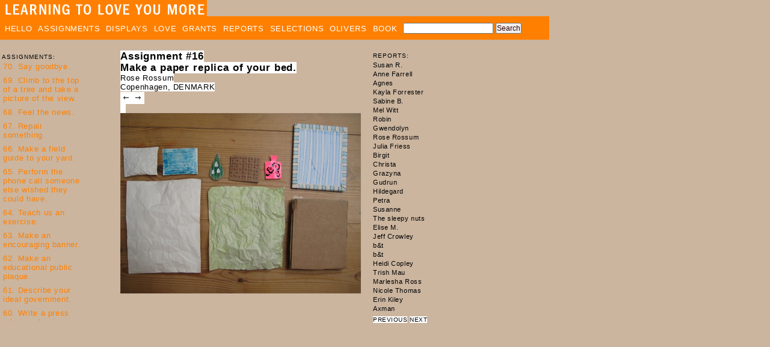

--- FILE ---
content_type: text/html
request_url: http://learningtoloveyoumore.com/reports/16/rossum_rose.php
body_size: 7267
content:
<html>

<head>
<meta name="description" content="Learning To Love You More">

<link rel="stylesheet" href="/assets/css/learning.css" type="text/css">


<script language="javascript">

<!--
function MM_reloadPage(init) {  //reloads the window if Nav4 resized
  if (init==true) with (navigator) {if ((appName=="Netscape")&&(parseInt(appVersion)==4)) {
    document.MM_pgW=innerWidth; document.MM_pgH=innerHeight; onresize=MM_reloadPage; }}
  else if (innerWidth!=document.MM_pgW || innerHeight!=document.MM_pgH) location.reload();
}

MM_reloadPage(true);

function newImage(arg) {
	if (document.images) {
	rslt = new Image();
	rslt.src = arg;
	return rslt;
	}
}

function changeImages() {
	if (document.images && (preloadFlag == true)) {
	for (var i=0; i<changeImages.arguments.length; i+=2) {
	document[changeImages.arguments[i]].src = eval(changeImages.arguments[i+1] + ".src");
	}
}

}

var preloadFlag = false;

function preloadImages() {
	if (document.images) {
		image1on = newImage("/assets/images/nav_hello_f2.gif");
		image1off = newImage("/assets/images/nav_hello.gif");
		image2on = newImage("/assets/images/nav_friends_f2.gif");
		image2off = newImage("/assets/images/nav_friends.gif");
		image3on = newImage("/assets/images/nav_helping_f2.gif");
		image3off = newImage("/assets/images/nav_helping.gif");
		image4on = newImage("/assets/images/nav_displays_f2.gif");
		image4off = newImage("/assets/images/nav_displays.gif");
		image5on = newImage("/assets/images/nav_love_f2.gif");
		image5off = newImage("/assets/images/nav_love.gif");
		image6on = newImage("/assets/images/nav_home_f2.gif");
		image6off = newImage("/assets/images/nav_home.gif");
		image7on = newImage("/assets/images/nav_questions_f2.gif");
		image7off = newImage("/assets/images/nav_questions.gif");
		image8on = newImage("/assets/images/nav_reports_f2.gif");
		image8off = newImage("/assets/images/nav_reports.gif");
		preloadFlag = true;
	}
}

preloadImages();

// -->

</script>
<script type="text/javascript">

  var _gaq = _gaq || [];
  _gaq.push(['_setAccount', 'UA-24757168-1']);
  _gaq.push(['_trackPageview']);

  (function() {
    var ga = document.createElement('script'); ga.type = 'text/javascript'; ga.async = true;
    ga.src = ('https:' == document.location.protocol ? 'https://ssl' : 'http://www') + '.google-analytics.com/ga.js';
    var s = document.getElementsByTagName('script')[0]; s.parentNode.insertBefore(ga, s);
  })();

</script>

<title>Learning To Love You More</title>

<meta http-equiv="Content-Type" content="text/html; charset=iso-8859-1">

<script language="JavaScript">
/* Extension written by David G. Miles (http://www.z3roadster.net/dreamweaver/)
based in part on code written by Thomas Brattli (http://www.bratta.com)*/
// Courtesy of SimplytheBest.net (http://simplythebest.net/info/dhtml_scripts.html)
if(document.images) {
		currentslide=1;
		maxslides=2;
		slide = new Array(maxslides+1);
			slide[1]=new Image(700,900);
			slide[1].src='../../assets/images/16/rossum_rose/1.jpg';
						slide[2]=new Image(700,900);
			slide[2].src='../../assets/images/16/rossum_rose/2.jpg';
				}
	function prevSlide() { 
		if(document.images) {
			currentslide--; 
			if(currentslide<1) currentslide=maxslides; 
			document.images['slide'].src=slide[currentslide].src;
					} 
	} 
	function nextSlide() { 
		if(document.images) {
			currentslide++;
			if(currentslide>maxslides) currentslide=1; 
			document.images['slide'].src=slide[currentslide].src;
					} 
	} 
</script>

</head>

		<body bgcolor="#cbb59f" marginwidth="0" marginheight="0" topmargin="0" bottommargin="0" leftmargin="0" rightmargin="0" onload="soopaPopSetup();">
		<div><a href="/index.php" class="image"><img src="/assets/images/top/title_orange.gif" border="0" alt="Learning To Love You More"/></a></td> 
		<div id="topnav">
			<a href="/hello/index.php" class="topnav">HELLO</a> 
			<a href="/index.php" class="topnav">ASSIGNMENTS</a>
			<a href="/displays/index.php" class="topnav">DISPLAYS</a>
			<a href="/love/index.php" class="topnav">LOVE</a>
			<a href="/grants.php" class="topnav">GRANTS</a>
			<a href="/reportlists/date_0409.php" class="topnav">REPORTS</a>
			<a href="/selections/index.php" class="topnav">SELECTIONS</a>
			<a href="/oliver_family/index.php" class="topnav">OLIVERS</a>
			<a href="/book.php" class="topnav">BOOK</a> 
			<FORM method="GET" action="http://www.google.com/u/learningtoloveyoumore" target="_blank"> 
			<input type="text" name="q" maxlength="255" value="" style="width:150px;" />
			<input type="submit" name="sa" VALUE="Search" />
			</FORM>
		</div>
		<table border="0" cellspacing="0" cellpadding="0" valign="top">
		<tr>
			<td width="170" valign="top">
				<img src="/assets/images/shim.gif" width="10" height="20" border="0"><br />
				<p class="smbodybold">&nbsp;ASSIGNMENTS:</p>
				<iframe src="/navassign.php" allowtransparency="true" width="170" height="430" frameborder="0" align="left"></iframe>
				</td>
				<td width="30" valign="top">&nbsp;</td>
				<td valign="top">
			<table border="0" cellspacing="0" cellpadding="0">
		<tr>
		<td width="400" valign="top">		<a href="16.php" class="headerone2">
		<span class="headerone2">
		Assignment #16<br></span>
		<span class="headerone2">Make a paper replica of your bed.</a><br></span>
		<span class="bodytext2">
				Rose Rossum
				<br>Copenhagen, DENMARK 		<br>
				

		</td>
			<td valign="top" rowspan="2"><img src="/assets/images/shim.gif" width="20" height="100" border="0"></td>
			
			<td valign="top" rowspan="2">
				
	<p class="smbodybold">REPORTS:</p>
	<iframe src="/reports/reportnav.php?assignnum=16" allowtransparency="true" width="160" height="420" frameborder="0"></iframe>
				<p>
						<a href="../../reports/16/gwendolyn.php" target="_parent" class="smbanner">PREVIOUS</a> <a href="../../reports/16/friess_julia.php" target="_parent" class="smbanner">NEXT</a></p>
			</td>
				<p>&nbsp;</p>			
								
	</tr>
	<tr>
		<td width="400" valign="top">
			<table width="400" border="0" cellspacing="0" cellpadding="0">
				<tr>
					<td width="400" height="1" valign="top" colspan="3"><img src="/assets/images/shim.gif" width="400" height="1" border="0"></td>
				</tr>
									<tr>
						<td><a href='javascript:prevSlide()' class="image"><img src="/assets/images/arrow_back.gif" border="0"></a></td>
						<td><a href='javascript:nextSlide()' class="image"><img src="/assets/images/arrow_next.gif" border="0"></a></td>
						<td><img src="/assets/images/shim.gif" width="360" height="20" border="0"></td>
					</tr>	
					<tr>
						<td colspan="3"><span class="bodytext2">&nbsp;&nbsp;</span><br></td>
					</tr>
										<tr>
						<td width="400" colspan="3" valign="top"><img src="/assets/images/16/rossum_rose/1.jpg" border="0" name="slide"><br><span class="bodytext2" id="slidetext"></div></td>
					</tr>
									<tr>
					<td width="400" colspan="3" valign="top">
						<br>
						<p>&nbsp;</p>
						<p>&nbsp;</p>
					</td>
				</tr>
				<tr>
					<td width="400" valign="top" colspan="4"><img src="/assets/images/shim.gif" width="400" height="500" border="0">
						<p span class="bodytext">&nbsp;</p>
						<p span class="bodytext">&nbsp;</p>
		</td>
		</tr>
		</table>
	</td>
	</tr>
	</table>
	</td>
		</tr>
		</table>

</body>

</html>


--- FILE ---
content_type: text/html
request_url: http://learningtoloveyoumore.com/navassign.php
body_size: 9414
content:
<html>
<head>
<link rel="stylesheet" type="text/css" href="/assets/css/learning.css" />

<script language="javascript">
<!--

function afterLoad() {
	var vScroll = getCookie("reportNavScroll");
	if (vScroll)
		scroll(0, vScroll);
	setInterval("onScroll()",100);
}

function setCookie(cookieName,cookieValue,nDays) {
// alert("cookie " + cookieName + ":" + cookieValue);
 var today = new Date();
 var expire = new Date();
 if (nDays==null || nDays==0) nDays=1;
 expire.setTime(today.getTime() + 3600000*24*nDays);
 document.cookie = cookieName+"="+escape(cookieValue)
                 + ";expires="+expire.toGMTString();
}

function getCookie(cookieName) {
	if(document.cookie) {
		var index = document.cookie.indexOf(cookieName);
		if (index != -1) {
			var countbegin = (document.cookie.indexOf(cookieName+"=", index) + 1);
			var countend = document.cookie.indexOf(";", index);
			if (countend == -1)
				countend = document.cookie.length;
			return document.cookie.substring(countbegin + cookieName.length, countend);
		}
	}
	return null;
}

function onScroll() {
	setCookie("reportNavScroll", document.body.scrollTop,1);
}

// -->

</script>
</head>

<body style="background-color:#cbb59f;" marginwidth="0" marginheight="0" topmargin="0" bottommargin="0" leftmargin="0" rightmargin="0" onload="afterLoad();" onscroll="onScroll();">

	<table width="145" height="*" border="0" cellspacing="0" cellpadding="0">			
			<tr>
				<td width="5">&nbsp;</td>
				<td width="140" class="iframe_nav">
				
				<p><a href="reports/70/70.php" target="_parent" class="nav2">70. Say goodbye.</a></p>
				<p><a href="reports/69/69.php" target="_parent" class="nav2">69. Climb to the top of a tree and take a picture of the view.</a></p>
				<p><a href="reports/68/68.php" target="_parent" class="nav2">68. Feel the news.</a></p>
				<p><a href="reports/67/67.php" target="_parent" class="nav2">67. Repair something.</a></p>
				<p><a href="reports/66/66.php" target="_parent" class="nav2">66. Make a field guide to your yard.</a></p>
				<p><a href="reports/65/65.php" target="_parent" class="nav2">65. Perform the phone call someone else wished they could have.</a></p>
				<p><a href="reports/64/64.php" target="_parent" class="nav2">64. Teach us an exercise.</a></p>
				<p><a href="reports/63/63.php" target="_parent" class="nav2">63. Make an encouraging banner.</a></p>			<p><a href="reports/62/62.php" target="_parent" class="nav2">62. Make an educational public plaque.</a></p>			<p><a href="reports/61/61.php" target="_parent" class="nav2">61. Describe your ideal government.</a></p>			<p><a href="reports/60/60.php" target="_parent" class="nav2">60. Write a press release about an everyday event.</a></p>			<p><a href="reports/59/59.php" target="_parent" class="nav2">59. Interview someone who has experienced war.</a></p>			<p><a href="reports/58/58.php" target="_parent" class="nav2">58. Record the sound that is keeping you awake.</a></p>			<p><a href="reports/57/57.php" target="_parent" class="nav2">57. Lipsync to shy neighbor's Garth Brooks cover.</a></p>			<p><a href="reports/56/56.php" target="_parent" class="nav2">56. Make a portrait of your friend's desires.</a></p>			<p><a href="reports/55/55.php" target="_parent" class="nav2">55. Photograph a significant outfit.</a></p>			<p><a href="reports/54/54.php" target="_parent" class="nav2">54. Draw the news.</a></p>			<p><a href="reports/53/53.php" target="_parent" class="nav2">53. Give advice to yourself in the past.</a></p>			<p><a href="reports/52/52.php" target="_parent" class="nav2">52. Write the phone call you wish you could have.</a></p>			<p><a href="reports/51/51.php" target="_parent" class="nav2">51. Describe what to do with your body when you die.</a></p>			<p><a href="reports/50/50.php" target="_parent" class="nav2">50. Take a flash photo under your bed.</a></p>			<p><a href="reports/49/49.php" target="_parent" class="nav2">49. Draw a picture of your friend's friend.</a></p>			<p><a href="reports/48/48.php" target="_parent" class="nav2">48. Make the saddest song.</a></p>			<p><a href="reports/47/47.php" target="_parent" class="nav2">47. Re-enact a scene from a movie that made someone else cry.</a></p>			<p><a href="reports/46/46.php" target="_parent" class="nav2">46. Draw Raymond Carver's Cathedral.</a></p>			<p><a href="reports/45/45.php" target="_parent" class="nav2">45. Reread your favorite book from fifth grade.</a></p>			<p><a href="reports/44/44.php" target="_parent" class="nav2">44. Make a "LTLYM assignment".</a></p>			<p><a href="reports/43/43.php" target="_parent" class="nav2">43. Make an exhibition of the art in your parent's house.</a></p>			<p><a href="reports/42/42.php" target="_parent" class="nav2">42. List five events from 1984.</a></p>			<p><a href="reports/41/41.php" target="_parent" class="nav2">41. Document your bald spot.</a></p>			<p><a href="reports/40/40.php" target="_parent" class="nav2">40. Heal yourself.</a></p>			<p><a href="reports/39/39.php" target="_parent" class="nav2">39. Take a picture of your parents kissing.</a></p>			<p><a href="reports/38/38.php" target="_parent" class="nav2">38. Act out someone else's argument.</a></p>			<p><a href="reports/37/37.php" target="_parent" class="nav2">37. Write down a recent argument.</a></p>			<p><a href="reports/36/36.php" target="_parent" class="nav2">36. Grow a garden in an unexpected spot.</a></p>			<p><a href="reports/35/35.php" target="_parent" class="nav2">35. Ask your family to describe what you do.</a></p>			<p><a href="reports/34/34.php" target="_parent" class="nav2">34. Make a protest sign and protest.</a></p>			<p><a href="reports/33/33.php" target="_parent" class="nav2">33. Braid someone's hair.</a></p>			<p><a href="reports/32/32.php" target="_parent" class="nav2">32. Draw a scene from a movie that made you cry.</a></p>			<p><a href="reports/31/31.php" target="_parent" class="nav2">31. Spend time with a dying person.</a></p>			<p><a href="reports/30/30.php" target="_parent" class="nav2">30. Take a picture of strangers holding hands.</a></p>			<p><a href="reports/29/29.php" target="_parent" class="nav2">29. Make an audio recording of a choir.</a></p>			<p><a href="reports/28/28.php" target="_parent" class="nav2">28. Edit a photo album page.</a></p>			<p><a href="reports/27/27.php" target="_parent" class="nav2">27. Take a picture of the sun.</a></p>			<p><a href="reports/26/26.php" target="_parent" class="nav2">26. Design an article of clothing for Mona to crochet.</a></p>			<p><a href="reports/25/25.php" target="_parent" class="nav2">25. Make a video of someone dancing.</a></p>			<p><a href="reports/24/24.php" target="_parent" class="nav2">24. Cover the song <i>"Don't Dream It's Over"</i>.</a></p>			<p><a href="reports/23/23.php" target="_parent" class="nav2">23. Recreate this snapshot.</a></p>			<p><a href="reports/22/22.php" target="_parent" class="nav2">22. Recreate a scene from Laura Lark's life story.</a></p>			<p><a href="reports/21/21.php" target="_parent" class="nav2">21. Sculpt a bust of Steve.</a></p>			<p><a href="reports/20/20.php" target="_parent" class="nav2">20. Take a family portrait of two families.</a></p>			<p><a href="reports/19/19.php" target="_parent" class="nav2">19. Illustrate a scene or make an object from Paul Arensmeyer's life story.</a></p>			<p><a href="reports/18/18.php" target="_parent" class="nav2">18. Recreate a poster you had as a teenager.</a></p>			<p><a href="reports/17/17.php" target="_parent" class="nav2">17. Record your own guided meditation.</a></p>			<p><a href="reports/16/16.php" target="_parent" class="nav2">16. Make a paper replica of your bed.</a></p>			<p><a href="reports/15/15.php" target="_parent" class="nav2">15. Hang a windchime on a tree in a parking lot.</a></p>			<p><a href="reports/14/14.php" target="_parent" class="nav2">14. Write your life story in less than a day.</a></p>			<p><a href="reports/13/13.php" target="_parent" class="nav2">13. Recreate the moment after a crime.</a></p>			<p><a href="reports/12/12.php" target="_parent" class="nav2">12. Get a temporary tattoo of one of Morgan Rozacky's neighbors.</a></p>			<p><a href="reports/11/11.php" target="_parent" class="nav2">11. Photograph a scar and write about it.</a></p>			<p><a href="reports/10/10.php" target="_parent" class="nav2">10. Make a flier of your day.</a></p>			<p><a href="reports/9/9.php" target="_parent" class="nav2">9. Draw a constellation from someone's freckles.</a></p>			<p><a href="reports/8/8.php" target="_parent" class="nav2">8. Curate an artist's retrospective in a public place.</a></p>			<p><a href="reports/7/7.php" target="_parent" class="nav2">7. Recreate 3 minutes of a Fresh Air interview.</a></p>			<p><a href="reports/6/6.php" target="_parent" class="nav2">6. Make a poster of shadows.</a></p>			<p><a href="reports/5/5.php" target="_parent" class="nav2">5. Recreate an object from someone's past.</a></p>			<p><a href="reports/4/4.php" target="_parent" class="nav2">4. Start a lecture series.</a></p>			<p><a href="reports/3/3.php" target="_parent" class="nav2">3. Make a documentary video about a small child.</a></p>			<p><a href="reports/2/2.php" target="_parent" class="nav2">2. Make a neighborhood field recording.</a></p>			<p><a href="reports/1/1.php" target="_parent" class="nav2">1. Make a child's outfit in an adult size.</a></p>
				
				
					
				</td>
			</tr>
		</table>

</body>
</html>


--- FILE ---
content_type: text/html
request_url: http://learningtoloveyoumore.com/reports/reportnav.php?assignnum=16
body_size: 12094
content:
<html>
<head>
<meta name="description" content="Learning To Love You More">

<link rel="stylesheet" href="/assets/css/learning.css" type="text/css">


<script language="javascript">

<!--
function MM_reloadPage(init) {  //reloads the window if Nav4 resized
  if (init==true) with (navigator) {if ((appName=="Netscape")&&(parseInt(appVersion)==4)) {
    document.MM_pgW=innerWidth; document.MM_pgH=innerHeight; onresize=MM_reloadPage; }}
  else if (innerWidth!=document.MM_pgW || innerHeight!=document.MM_pgH) location.reload();
}

MM_reloadPage(true);

function newImage(arg) {
	if (document.images) {
	rslt = new Image();
	rslt.src = arg;
	return rslt;
	}
}

function changeImages() {
	if (document.images && (preloadFlag == true)) {
	for (var i=0; i<changeImages.arguments.length; i+=2) {
	document[changeImages.arguments[i]].src = eval(changeImages.arguments[i+1] + ".src");
	}
}

}

var preloadFlag = false;

function preloadImages() {
	if (document.images) {
		image1on = newImage("/assets/images/nav_hello_f2.gif");
		image1off = newImage("/assets/images/nav_hello.gif");
		image2on = newImage("/assets/images/nav_friends_f2.gif");
		image2off = newImage("/assets/images/nav_friends.gif");
		image3on = newImage("/assets/images/nav_helping_f2.gif");
		image3off = newImage("/assets/images/nav_helping.gif");
		image4on = newImage("/assets/images/nav_displays_f2.gif");
		image4off = newImage("/assets/images/nav_displays.gif");
		image5on = newImage("/assets/images/nav_love_f2.gif");
		image5off = newImage("/assets/images/nav_love.gif");
		image6on = newImage("/assets/images/nav_home_f2.gif");
		image6off = newImage("/assets/images/nav_home.gif");
		image7on = newImage("/assets/images/nav_questions_f2.gif");
		image7off = newImage("/assets/images/nav_questions.gif");
		image8on = newImage("/assets/images/nav_reports_f2.gif");
		image8off = newImage("/assets/images/nav_reports.gif");
		preloadFlag = true;
	}
}

preloadImages();

// -->

</script>
<script type="text/javascript">

  var _gaq = _gaq || [];
  _gaq.push(['_setAccount', 'UA-24757168-1']);
  _gaq.push(['_trackPageview']);

  (function() {
    var ga = document.createElement('script'); ga.type = 'text/javascript'; ga.async = true;
    ga.src = ('https:' == document.location.protocol ? 'https://ssl' : 'http://www') + '.google-analytics.com/ga.js';
    var s = document.getElementsByTagName('script')[0]; s.parentNode.insertBefore(ga, s);
  })();

</script>

<title>Learning To Love You More</title>
<link rel="stylesheet" href="/assets/css/learning.css" type="text/css">


<script language="javascript">

<!--

function afterLoad() {
	var vScroll = getCookie("reportNavScroll16");
	if (vScroll)
		scroll(0, vScroll);
	setInterval("onScroll()",100);
}

function setCookie(cookieName,cookieValue,nDays) {
// alert("cookie " + cookieName + ":" + cookieValue);
 var today = new Date();
 var expire = new Date();
 if (nDays==null || nDays==0) nDays=1;
 expire.setTime(today.getTime() + 3600000*24*nDays);
 document.cookie = cookieName+"="+escape(cookieValue)
                 + ";expires="+expire.toGMTString();
}

function getCookie(cookieName) {
	if(document.cookie) {
		var index = document.cookie.indexOf(cookieName);
		if (index != -1) {
			var countbegin = (document.cookie.indexOf(cookieName+"=", index) + 1);
			var countend = document.cookie.indexOf(";", index);
			if (countend == -1)
				countend = document.cookie.length;
			return document.cookie.substring(countbegin + cookieName.length, countend);
		}
	}
	return null;
}

function onScroll() {
	setCookie("reportNavScroll16", document.body.scrollTop,1);
}

// -->

</script>
</head>
<body style="background-color:cbb59f;" marginwidth="0" marginheight="0" topmargin="0" bottommargin="0" leftmargin="0" rightmargin="0" onload="afterLoad();" onscroll="onScroll();">

<p><a href="/reports/16/r_susan.php" target="_parent" class="names">Susan R.</a></p><p><a href="/reports/16/farrell_anne.php" target="_parent" class="names">Anne Farrell</a></p><p><a href="/reports/16/agnes.php" target="_parent" class="names">Agnes</a></p><p><a href="/reports/16/forrester_kayla.php" target="_parent" class="names">Kayla Forrester</a></p><p><a href="/reports/16/b_sabine.php" target="_parent" class="names">Sabine B.</a></p><p><a href="/reports/16/witt_mel.php" target="_parent" class="names">Mel Witt</a></p><p><a href="/reports/16/robin.php" target="_parent" class="names">Robin</a></p><p><a href="/reports/16/gwendolyn.php" target="_parent" class="names">Gwendolyn</a></p><p><a href="/reports/16/rossum_rose.php" target="_parent" class="names">Rose Rossum</a></p><p><a href="/reports/16/friess_julia.php" target="_parent" class="names">Julia Friess</a></p><p><a href="/reports/16/birgit.php" target="_parent" class="names">Birgit</a></p><p><a href="/reports/16/christa.php" target="_parent" class="names">Christa</a></p><p><a href="/reports/16/grazyna.php" target="_parent" class="names">Grazyna</a></p><p><a href="/reports/16/gudrun.php" target="_parent" class="names">Gudrun</a></p><p><a href="/reports/16/hildegard.php" target="_parent" class="names">Hildegard</a></p><p><a href="/reports/16/petra.php" target="_parent" class="names">Petra</a></p><p><a href="/reports/16/susanne.php" target="_parent" class="names">Susanne</a></p><p><a href="/reports/16/nuts_sleepy.php" target="_parent" class="names">The sleepy nuts</a></p><p><a href="/reports/16/m_elise.php" target="_parent" class="names">Elise M.</a></p><p><a href="/reports/16/crowley_jeff.php" target="_parent" class="names">Jeff Crowley</a></p><p><a href="/reports/16/bt.php" target="_parent" class="names">b&t</a></p><p><a href="/reports/16/bt2.php" target="_parent" class="names">b&t</a></p><p><a href="/reports/16/copley_heidi.php" target="_parent" class="names">Heidi Copley</a></p><p><a href="/reports/16/mau_trish.php" target="_parent" class="names">Trish Mau</a></p><p><a href="/reports/16/ross_marlesha.php" target="_parent" class="names">Marlesha Ross</a></p><p><a href="/reports/16/thomas_nicole.php" target="_parent" class="names">Nicole Thomas</a></p><p><a href="/reports/16/kiley_erin.php" target="_parent" class="names">Erin Kiley</a></p><p><a href="/reports/16/axman.php" target="_parent" class="names">Axman</a></p><p><a href="/reports/16/gautami.php" target="_parent" class="names">Gautami</a></p><p><a href="/reports/16/davis_nikki.php" target="_parent" class="names">Nikki Lee Davis</a></p><p><a href="/reports/16/dicker_lily.php" target="_parent" class="names">Lily Alysha Dicker-Thompson</a></p><p><a href="/reports/16/thomas_jessica.php" target="_parent" class="names">Jessica Thomas</a></p><p><a href="/reports/16/caitlyn.php" target="_parent" class="names">Caitlyn</a></p><p><a href="/reports/16/postgrad.php" target="_parent" class="names">The PostGrad Project</a></p><p><a href="/reports/16/zeenat.php" target="_parent" class="names">Zeenat</a></p><p><a href="/reports/16/hanoa_amy.php" target="_parent" class="names">Amy Hanoa</a></p><p><a href="/reports/16/wilson_laura.php" target="_parent" class="names">Laura Wilson</a></p><p><a href="/reports/16/gosser_erika.php" target="_parent" class="names">Erika Gosser</a></p><p><a href="/reports/16/carmen.php" target="_parent" class="names">Carmen</a></p><p><a href="/reports/16/eleanor.php" target="_parent" class="names">Eleanor</a></p><p><a href="/reports/16/annarae.php" target="_parent" class="names">Annarae</a></p><p><a href="/reports/16/rehm_cindy.php" target="_parent" class="names">Cindy Rehm</a></p><p><a href="/reports/16/emrich_cara.php" target="_parent" class="names">Cara Emrich</a></p><p><a href="/reports/16/erim_ege.php" target="_parent" class="names">Ege Erim</a></p><p><a href="/reports/16/petrarca_vanessa.php" target="_parent" class="names">Vanessa Petrarca</a></p><p><a href="/reports/16/s_laura.php" target="_parent" class="names">Laura S.</a></p><p><a href="/reports/16/rabbit.php" target="_parent" class="names">Rabbit</a></p><p><a href="/reports/16/yuen_nina.php" target="_parent" class="names">Nina Yuen</a></p><p><a href="/reports/16/croft_rebecca.php" target="_parent" class="names">Rebecca Croft</a></p><p><a href="/reports/16/roeder_briana.php" target="_parent" class="names">Briana Roeder</a></p><p><a href="/reports/16/jimmerson_teresa.php" target="_parent" class="names">Teresa Jimmerson</a></p><p><a href="/reports/16/k_shae.php" target="_parent" class="names">Shae K.</a></p><p><a href="/reports/16/fiedler_lisa.php" target="_parent" class="names">Lisa Fiedler</a></p><p><a href="/reports/16/sandoz_megan.php" target="_parent" class="names">Megan Sandoz</a></p><p><a href="/reports/16/t_michael.php" target="_parent" class="names">Michael T.</a></p><p><a href="/reports/16/cooke_sana.php" target="_parent" class="names">Sana Murrani-Cooke</a></p><p><a href="/reports/16/nicole_ashley.php" target="_parent" class="names">Ashley Nicole</a></p><p><a href="/reports/16/busoni_ferruccio.php" target="_parent" class="names">Ferruccio Busoni</a></p><p><a href="/reports/16/fonteno_ashley.php" target="_parent" class="names">Ashley Fonteno</a></p><p><a href="/reports/16/yates_matt.php" target="_parent" class="names">Matt Yates</a></p><p><a href="/reports/16/talia.php" target="_parent" class="names">Talia</a></p><p><a href="/reports/16/potts_gavin.php" target="_parent" class="names">Gavin Potts</a></p><p><a href="/reports/16/kleinchester_brian.php" target="_parent" class="names">Brian Kleinchester</a></p><p><a href="/reports/16/shin_yunkoung.php" target="_parent" class="names">YunKoung Shin</a></p><p><a href="/reports/16/kerr_sam.php" target="_parent" class="names">Sam Kerr</a></p><p><a href="/reports/16/mone.php" target="_parent" class="names">Mon&eacute;</a></p><p><a href="/reports/16/svensen_megan.php" target="_parent" class="names">Megan Svensen</a></p><p><a href="/reports/16/hurst_hilary.php" target="_parent" class="names">Hilary Hurst</a></p><p><a href="/reports/16/candeloro_carol.php" target="_parent" class="names">Carol Candeloro</a></p><p><a href="/reports/16/cassidy_sarah.php" target="_parent" class="names">Sarah Cassidy</a></p><p><a href="/reports/16/casserly_maura.php" target="_parent" class="names">Maura Casserly</a></p><p><a href="/reports/16/tejada_jackie.php" target="_parent" class="names">Jackie Tejada</a></p><p><a href="/reports/16/morgan_john.php" target="_parent" class="names">John Morgan</a></p><p><a href="/reports/16/desteno_lauren.php" target="_parent" class="names">Lauren Desteno</a></p><p><a href="/reports/16/vanderpool_jennifer.php" target="_parent" class="names">Jennifer Vanderpool</a></p><p><a href="/reports/16/jablonski_jeanine.php" target="_parent" class="names">Jeanine Jablonski</a></p><p><a href="/reports/16/mccloud.php" target="_parent" class="names"> McCloud</a></p><p><a href="/reports/16/clarkson_tasha.php" target="_parent" class="names">Tasha Clarkson</a></p><p><a href="/reports/16/syverson_ralph.php" target="_parent" class="names">Ralph Syverson</a></p><p><a href="/reports/16/huxley_christopher.php" target="_parent" class="names">Christopher Huxley</a></p><p><a href="/reports/16/brown_ruth.php" target="_parent" class="names">Ruth Brown</a></p><p><a href="/reports/16/weiler_corinn.php" target="_parent" class="names">Corinn Weiler</a></p><p><a href="/reports/16/anne.php" target="_parent" class="names">Anne</a></p><p><a href="/reports/16/mcginley_sean.php" target="_parent" class="names">Sean McGinley</a></p><p><a href="/reports/16/kluttz_stacey.php" target="_parent" class="names">Stacey Kluttz</a></p><p><a href="/reports/16/sprik_angela.php" target="_parent" class="names">Angela Sprik</a></p><p><a href="/reports/16/skelly_victoria.php" target="_parent" class="names">Victoria Skelly</a></p><p><a href="/reports/16/williams_liah.php" target="_parent" class="names">Liah Williams</a></p><p><a href="/reports/16/harmon_jason.php" target="_parent" class="names">Jason Harmon</a></p><p><a href="/reports/16/shapiro_mimi.php" target="_parent" class="names">Mimi Shapiro</a></p><p><a href="/reports/16/whitton_annmarie.php" target="_parent" class="names">Ann Marie Whitton</a></p>
<p>&nbsp;</p>
</body>
</html>


--- FILE ---
content_type: text/css
request_url: http://learningtoloveyoumore.com/assets/css/learning.css
body_size: 10510
content:
* {
	margin: 0;
	padding: 0;
}
body {
	background-color: #cbb59f;
	margin: 0;
	padding: 0;
	font-family: Arial, Helvetica, sans-serif;
}
.body {
	font-size: 13px; 
	color: #000000; 	 
	text-decoration: none; 
	line-height: 15px;
	letter-spacing: 0.05em
}
#topnav {
	background-color: #ff8000;
	padding: 10px 5px 10px 8px;
	width: 900px;
	margin: -4px 0 0 0;
}
#topnav a {
	font-size: 13px;
	color: #ffffff; 	
	text-decoration: none;
	display: block;
	float: left;
	padding: 3px 10px 0 0;	
}
#topnav form {
	display: inline;
}
.content_block {
	width: 600px;
	margin: 50px 0 50px 180px;
}
.content_block_wide {
	width: auto;
	margin: 50px 0 50px 180px;
}
.scrollable_left {
	width: 145px;
	height: 500px;
	overflow: auto;
	margin: 50px 15px 15px 15px;
	float: left;
	border: 0;
}
.scrollable_left p,
.iframe_nav p {
	padding: 0 0 8px 0;
}
.scrollable_right {
	width: 145px;
	height: 420px;
	overflow: auto;
	float: right;
	border: 0;
}
#exhibit_description {
	width: 650px;
}
div#top {
	margin: 5px auto 10px auto;
	text-align: left;
}

.title {
	font-size: 25px; 
	color: #ffffff; 
	text-decoration: none; 
	letter-spacing: 0.05em;
	background-color: #000000
}

.homenews {
	font-size: 11px; 
	color: #000000; 
	
	text-decoration: none; 
	line-height: 12px;
	letter-spacing: 0.05em;
	background-color: #cee1fb
}

.smallhead {
	font-size: 10px;
	color: #000000;
	font-family: verdana, sans-serif;
	text-decoration: none;
	line-height: 17px;
	letter-spacing: 0.10em;
	background-color: #cee1fb
}

a.title:link {
	font-size: 25px; 
	color: #ffffff; 
	
	text-decoration: none; 
	letter-spacing: 0.05em;
	background-color: #000000;
	padding-left: 8px
}

a.title:hover {
	font-size: 25px; 
	color: #cccccc; 
	
	text-decoration: none; 
	letter-spacing: 0.05em;
	background-color: #000000;
	padding-left: 8px
}

a.title:active {
	font-size: 25px; 
	color: #ffffff; 
	
	text-decoration: none; 
	letter-spacing: 0.05em;
	background-color: #000000;
	padding-left: 8px
}

a.title:visited {
	font-size: 25px; 
	color: #ffffff; 
	
	text-decoration: none; 
	letter-spacing: 0.05em;
	background-color: #000000;
	padding-left: 8px
}

a.nav:link {
	font-size: 13px;
	color: #ffffff; 
	
	text-decoration: none;
	background-color: #000000;
	letter-spacing: 0.05em
}

a.nav:hover {
	font-size: 13px;
	color: #cccccc; 
	
	text-decoration: none;
	background-color: #000000;
	letter-spacing: 0.05em
}

a.nav:active {
	font-size: 13px;
	color: #ffffff; 
	
	text-decoration: none;
	background-color: #000000;
	letter-spacing: 0.05em
}

a.nav:visited {
	font-size: 13px;
	color: #ffffff; 
	
	text-decoration: none;
	background-color: #000000;
	letter-spacing: 0.05em
}

a.homenews:link {
	font-size: 11px; 
	color: #000000; 
	
	text-decoration: none; 
	line-height: 13px;
	letter-spacing: 0.05em;
	background-color: #dfd2c4
}

a.homenews:hover {
	font-size: 11px; 
	color: #000000; 
	
	text-decoration: none; 
	line-height: 13px;
	letter-spacing: 0.05em;
	background-color: #ffffff
}

a.homenews:active {
	font-size: 11px; 
	color: #000000; 
	
	text-decoration: none; 
	line-height: 13px;
	letter-spacing: 0.05em;
	background-color: #dfd2c4
}

a.homenews:visited {
	font-size: 11px; 
	color: #000000; 
	 
	text-decoration: none; 
	line-height: 13px;
	letter-spacing: 0.05em;
	background-color: #dfd2c4
}

a.navassign:link {
	font-size: 13px;
	color: #000000;
	
	text-decoration: none;
	line-height: 15px;
	letter-spacing: 0.05em
}

a.navassign:hover {
	font-size: 13px;
	color: #000000;
	
	text-decoration: none;
	line-height: 15px;
	letter-spacing: 0.05em;
	background-color: #dfd2c4
}

a.navassign:active {
	font-size: 13px;
	color: #000000;
	
	text-decoration: none;
	line-height: 15px;
	letter-spacing: 0.05em
}

a.navassign:visited {
	font-size: 13px;
	color: #000000;
	
	text-decoration: none;
	line-height: 15px;
	letter-spacing: 0.05em
}

a.homehero:link {
	font-size: 13px;
	color: #000000;
	
	text-decoration: none;
	line-height: 15px;
	letter-spacing: 0.05em;
	background-color: #dfd2c4
}

a.homehero:hover {
	font-size: 13px;
	color: #000000;
	
	text-decoration: none;
	line-height: 15px;
	letter-spacing: 0.05em;
	background-color: #ffffff
}

a.homehero:active {
	font-size: 13px;
	color: #000000;
	
	text-decoration: none;
	line-height: 15px;
	letter-spacing: 0.05em;
	background-color: #dfd2c4
}

a.homehero:visited {
	font-size: 13px;
	color: #000000;
	
	text-decoration: none;
	line-height: 15px;
	letter-spacing: 0.05em;
	background-color: #dfd2c4
}

/* END new classes 072207 */



.bodytextblack {
	font-size: 13px; 
	color: #000000; 
	 
	text-decoration: none; 
	line-height: 15px;
	letter-spacing: 0.05em
}

.bodytextwhite {
	font-size: 13px; 
	color: #000000; 
	 
	text-decoration: none; 
	line-height: 15px;
	letter-spacing: 0.05em;
	background-color: #ffffff
}

.bodytext2 {
	font-size: 13px; 
	color: #000000; 
	 
	text-decoration: none; 
	line-height: 15px;
	letter-spacing: 0.05em;
	background-color: #ffffff
}

.smbodytext {
	font-size: 9px;
	color: #000000;
	
	text-decoration: none;
	letter-spacing: 0.05em
}

.smbodybold {
	font-size: 10px;
	color: #000000;
	font-family: verdana, arial, helvetica, sans-serif;
	text-decoration: none;
	line-height: 17px;
	letter-spacing: 0.10em
}

.headerone2 {
	font-weight: bold;
	font-size: 17px;
	line-height: 19px;
	color: #000000;
	
	text-decoration: none;
	background-color: #ffffff
}

.headerone3 {
	font-weight: bold;
	font-style: italic;
	font-size: 17px;
	line-height: 18px;
	color: #ffffff;
	
	text-decoration: none;
	background-color: #000
}

a:link {
	font-size: 13px;
	color: #ff8000;
	
	text-decoration: none;
	line-height: 15px;
	letter-spacing: 0.05em
}

a:hover	{
	font-size: 13px;
	color: #666666;
	
	text-decoration: none;
	line-height: 15px;
	letter-spacing: 0.05em
}

a:active {
	font-size: 13px;
	color: #666666;
	
	text-decoration: none;
	line-height: 15px;
	letter-spacing: 0.05em
}

a:visited {
	font-size: 13px;
	color: #666666;
	
	text-decoration: none;
	line-height: 15px;
	letter-spacing: 0.05em
}

a.image:link {
	text-decoration: none;
	border-bottom: none
}

a.image:hover {
	text-decoration: none;
	border-bottom: none
}

a.image:active {
	text-decoration: none;
	border-bottom: none
}

a.image:visited {
	text-decoration: none;
	border-bottom: none
}

a.topnav:link {
	font-size: 13px;
	color: #ffffff; 
	
	text-decoration: none;
	border-bottom: none;
	letter-spacing: 0.05em
}

a.topnav:hover {
	font-size: 13px;
	color: #ffc283;
	
	text-decoration: none;
	border-bottom: none;
	letter-spacing: 0.05em
}

a.topnav:active {
	font-size: 13px;
	color: #ffc283;
	
	text-decoration: none;
	border-bottom: none;
	letter-spacing: 0.05em
}

a.topnav:visited {
	font-size: 13px;
	color: #ffffff; 
	
	text-decoration: none;
	border-bottom: none;
	letter-spacing: 0.05em
}

a.bodytext2small:link {
	font-size: 10px; 
	color: #ff8000; 
	 
	text-decoration: none; 
	line-height: 11px;
	letter-spacing: 0.05em;
	background-color: #ffffff
}

a.bodytext2small:hover {
	font-size: 10px; 
	color: #ff8000; 
	 
	text-decoration: none; 
	line-height: 11px;
	letter-spacing: 0.05em;
	background-color: #ffffff
}

a.bodytext2small:active {
	font-size: 10px; 
	color: #ff8000; 
	 
	text-decoration: none; 
	line-height: 11px;
	letter-spacing: 0.05em;
	background-color: #ffffff
}

a.bodytext2small:visited {
	font-size: 10px; 
	color: #ff8000; 
	 
	text-decoration: none; 
	line-height: 11px;
	letter-spacing: 0.05em;
	background-color: #ffffff
}

a.banner:link {
	font-size: 13px;
	color: #000000;
	
	text-decoration: none;
	line-height: 13px;
	letter-spacing: 0.05em;
	background-color: #ffffff
}

a.banner:hover {
	font-size: 13px;
	color: #000000;
	
	text-decoration: none;
	line-height: 13px;
	letter-spacing: 0.05em;
	background-color: #ffffff
}

a.banner:active {
	font-size: 13px;
	color: #000000;
	
	text-decoration: none;
	line-height: 13px;
	letter-spacing: 0.05em;
	background-color: #ffffff
}

a.banner:visited {
	font-size: 13px;
	color: #000000;
	
	text-decoration: none;
	line-height: 13px;
	letter-spacing: 0.05em;
	background-color: #ffffff
}

a.smbanner:link {
	font-size: 10px;
	color: #000000;
	
	text-decoration: none;
	line-height: 13px;
	letter-spacing: 0.05em;
	background-color: #ffffff
}

a.smbanner:hover {
	font-size: 10px;
	color: #000000;
	
	text-decoration: none;
	line-height: 13px;
	letter-spacing: 0.05em;
	background-color: #ffffff
}

a.smbanner:active {
	font-size: 10px;
	color: #000000;
	
	text-decoration: none;
	line-height: 13px;
	letter-spacing: 0.05em;
	background-color: #ffffff
}

a.smbanner:visited {
	font-size: 10px;
	color: #000000;
	
	text-decoration: none;
	line-height: 13px;
	letter-spacing: 0.05em;
	background-color: #ffffff
}

a.accept:link	{
	font-weight: bold;
	font-size: 13px;
	color: #ff8000;
	
	text-decoration: none;
	border-bottom: none;
	letter-spacing: 0.05em;
	background-color: #ffffff
}

a.accept:hover {
	font-weight: bold;
	font-size: 13px;
	color: #ff8000;
	
	text-decoration: none;
	border-bottom: none;
	letter-spacing: 0.05em;
	background-color: #ffffff
}

a.accept:active {
	font-weight: bold;
	font-size: 13px;
	color: #ff8000;
	
	text-decoration: none;
	border-bottom: none;
	letter-spacing: 0.05em;
	background-color: #ffffff
}

a.accept:visited {
	font-weight: bold;
	font-size: 13px;
	color: #ff8000;
	
	text-decoration: none;
	border-bottom: none;
	letter-spacing: 0.05em;
	background-color: #ffffff
}

a.headerone2:link {
 	font-weight: bold;
	font-size: 17px;
	line-height: 18px;
	color: #ff8000;
	
	background-color: #ffffff
}

a.headerone2:hover {
 	font-weight: bold;
	font-size: 17px;
	line-height: 18px;
	color: #ff8000;
	
	background-color: #ffffff
}

a.headerone2:active {
 	font-weight: bold;
	font-size: 17px;
	line-height: 18px;
	color: #ff8000;
	
	background-color: #ffffff
}

a.headerone2:visited {
 	font-weight: bold;
	font-size: 17px;
	line-height: 18px;
	color: #ff8000;
	
	background-color: #ffffff
}

a.names:link {
	font-size: 11px;
	color: #000000; 
	
	text-decoration: none;
	border-bottom: none;
	letter-spacing: 0.05em
}

a.names:hover {
	font-size: 11px;
	color: #000000; 
	
	text-decoration: none;
	border-bottom: none;
	letter-spacing: 0.05em
}

a.names:active {
	font-size: 11px;
	color: #000000; 
	
	text-decoration: none;
	border-bottom: none;
	letter-spacing: 0.05em
}

a.names:visited {
	font-size: 11px;
	color: #000000; 
	
	text-decoration: none;
	border-bottom: none;
	letter-spacing: 0.05em
}

select {
	font-size: 12px;
	color: #330000;
	
	text-decoration: none
}

input {
	font-size: 12px;
	color: #330000;
	
	text-decoration: none
}

